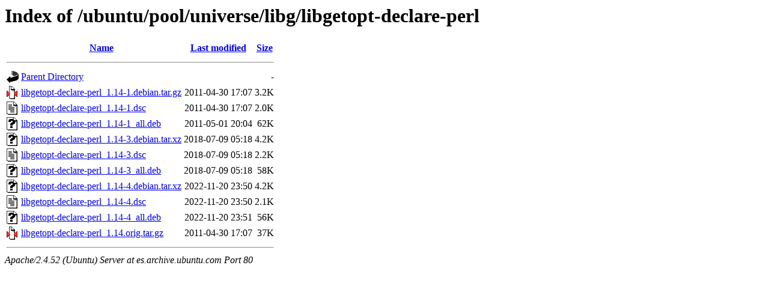

--- FILE ---
content_type: text/html;charset=UTF-8
request_url: http://es.archive.ubuntu.com/ubuntu/pool/universe/libg/libgetopt-declare-perl/
body_size: 683
content:
<!DOCTYPE HTML PUBLIC "-//W3C//DTD HTML 3.2 Final//EN">
<html>
 <head>
  <title>Index of /ubuntu/pool/universe/libg/libgetopt-declare-perl</title>
 </head>
 <body>
<h1>Index of /ubuntu/pool/universe/libg/libgetopt-declare-perl</h1>
  <table>
   <tr><th valign="top"><img src="/icons/blank.gif" alt="[ICO]"></th><th><a href="?C=N;O=D">Name</a></th><th><a href="?C=M;O=A">Last modified</a></th><th><a href="?C=S;O=A">Size</a></th></tr>
   <tr><th colspan="4"><hr></th></tr>
<tr><td valign="top"><img src="/icons/back.gif" alt="[PARENTDIR]"></td><td><a href="/ubuntu/pool/universe/libg/">Parent Directory</a></td><td>&nbsp;</td><td align="right">  - </td></tr>
<tr><td valign="top"><img src="/icons/compressed.gif" alt="[   ]"></td><td><a href="libgetopt-declare-perl_1.14-1.debian.tar.gz">libgetopt-declare-perl_1.14-1.debian.tar.gz</a></td><td align="right">2011-04-30 17:07  </td><td align="right">3.2K</td></tr>
<tr><td valign="top"><img src="/icons/text.gif" alt="[TXT]"></td><td><a href="libgetopt-declare-perl_1.14-1.dsc">libgetopt-declare-perl_1.14-1.dsc</a></td><td align="right">2011-04-30 17:07  </td><td align="right">2.0K</td></tr>
<tr><td valign="top"><img src="/icons/unknown.gif" alt="[   ]"></td><td><a href="libgetopt-declare-perl_1.14-1_all.deb">libgetopt-declare-perl_1.14-1_all.deb</a></td><td align="right">2011-05-01 20:04  </td><td align="right"> 62K</td></tr>
<tr><td valign="top"><img src="/icons/unknown.gif" alt="[   ]"></td><td><a href="libgetopt-declare-perl_1.14-3.debian.tar.xz">libgetopt-declare-perl_1.14-3.debian.tar.xz</a></td><td align="right">2018-07-09 05:18  </td><td align="right">4.2K</td></tr>
<tr><td valign="top"><img src="/icons/text.gif" alt="[TXT]"></td><td><a href="libgetopt-declare-perl_1.14-3.dsc">libgetopt-declare-perl_1.14-3.dsc</a></td><td align="right">2018-07-09 05:18  </td><td align="right">2.2K</td></tr>
<tr><td valign="top"><img src="/icons/unknown.gif" alt="[   ]"></td><td><a href="libgetopt-declare-perl_1.14-3_all.deb">libgetopt-declare-perl_1.14-3_all.deb</a></td><td align="right">2018-07-09 05:18  </td><td align="right"> 58K</td></tr>
<tr><td valign="top"><img src="/icons/unknown.gif" alt="[   ]"></td><td><a href="libgetopt-declare-perl_1.14-4.debian.tar.xz">libgetopt-declare-perl_1.14-4.debian.tar.xz</a></td><td align="right">2022-11-20 23:50  </td><td align="right">4.2K</td></tr>
<tr><td valign="top"><img src="/icons/text.gif" alt="[TXT]"></td><td><a href="libgetopt-declare-perl_1.14-4.dsc">libgetopt-declare-perl_1.14-4.dsc</a></td><td align="right">2022-11-20 23:50  </td><td align="right">2.1K</td></tr>
<tr><td valign="top"><img src="/icons/unknown.gif" alt="[   ]"></td><td><a href="libgetopt-declare-perl_1.14-4_all.deb">libgetopt-declare-perl_1.14-4_all.deb</a></td><td align="right">2022-11-20 23:51  </td><td align="right"> 56K</td></tr>
<tr><td valign="top"><img src="/icons/compressed.gif" alt="[   ]"></td><td><a href="libgetopt-declare-perl_1.14.orig.tar.gz">libgetopt-declare-perl_1.14.orig.tar.gz</a></td><td align="right">2011-04-30 17:07  </td><td align="right"> 37K</td></tr>
   <tr><th colspan="4"><hr></th></tr>
</table>
<address>Apache/2.4.52 (Ubuntu) Server at es.archive.ubuntu.com Port 80</address>
</body></html>
